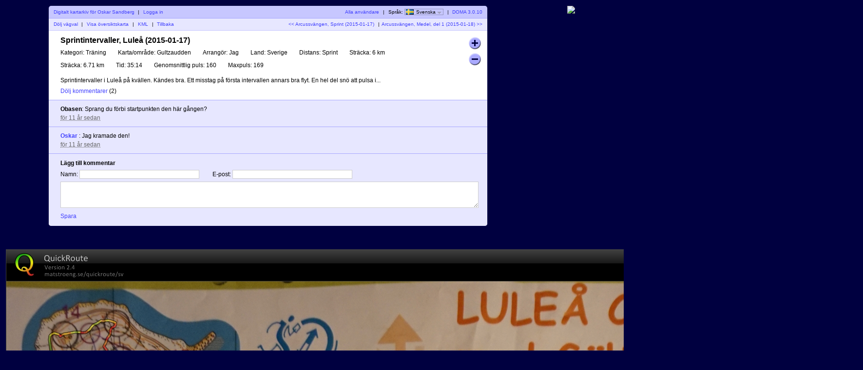

--- FILE ---
content_type: text/html; charset=utf-8
request_url: http://www.saterbygdenkartor.se/show_map.php?user=Ossa&map=591&showComments=true
body_size: 18916
content:
<!DOCTYPE html PUBLIC "-//W3C//DTD XHTML 1.1//EN" "http://www.w3.org/TR/xhtml11/DTD/xhtml11.dtd">
<html xmlns="http://www.w3.org/1999/xhtml">
<head>
  <title>Oskars digitala kartarkiv :: Sprintintervaller, Luleå (2015-01-17)</title>
  <meta http-equiv="Content-Type" content="text/html;charset=utf-8" />
  <link rel="stylesheet" href="style.css?v=3.0.10" type="text/css" />
  <link rel="icon" type="image/png" href="gfx/favicon.png" />
  <link rel="alternate" type="application/rss+xml" title="RSS" href="rss.php?user=Ossa" />
  <script type="text/javascript" src="js/jquery/jquery-1.7.1.min.js"></script>
  <script type="text/javascript" src="js/show_map.js?v=3.0.10"></script>
  <script type="text/javascript" src="js/jquery/jquery.timeago.js"></script>
        <script type="text/javascript" src="js/jquery/jquery.timeago.sv.js"></script>
        <script src="js/common.js?v=3.0.10" type="text/javascript"></script>
      <script src="https://maps.googleapis.com/maps/api/js?key=your-google-maps-api-key&amp;language=sv" type="text/javascript"></script>
    <script src="js/overview_map.js" type="text/javascript"></script>
    <script type="text/javascript">
      <!--
      $(function() {
        var overviewMapData = [{"MapId":"591","MapCenter":{"Longitude":"22.13388875","Latitude":"65.583386111111"},"Corners":[{"Longitude":"22.121109166667","Latitude":"65.5786075"},{"Longitude":"22.124059444444","Latitude":"65.589238333333"},{"Longitude":"22.146668333333","Latitude":"65.588164722222"},{"Longitude":"22.143708611111","Latitude":"65.577533888889"}],"BorderColor":"#ff0000","BorderWidth":2,"BorderOpacity":0.8000000000000000444089209850062616169452667236328125,"FillColor":"#ff0000","FillOpacity":0.299999999999999988897769753748434595763683319091796875,"RouteColor":"#ff0000","RouteWidth":3,"RouteOpacity":1,"SelectedBorderColor":"#0000ff","SelectedFillColor":"#0000ff","RouteCoordinates":[[[22.142966999999998733983375132083892822265625,65.58440899999999373903847299516201019287109375],[22.142714999999999037072484497912228107452392578125,65.584484000000003334207576699554920196533203125],[22.1423980000000000245563569478690624237060546875,65.5844359999999966248651617206633090972900390625],[22.142054999999999154169927351176738739013671875,65.584415000000007012204150669276714324951171875],[22.141828000000000287172952084802091121673583984375,65.5844459999999997990016709081828594207763671875],[22.141574999999999562305674771778285503387451171875,65.5844369999999941001078695990145206451416015625],[22.141476999999998298562786658294498920440673828125,65.5844120000000003756213118322193622589111328125],[22.14136799999999993815436027944087982177734375,65.5844459999999997990016709081828594207763671875],[22.141366000000001434955265722237527370452880859375,65.584508999999997058694134466350078582763671875],[22.141448000000000462250682176090776920318603515625,65.5843569999999971287252265028655529022216796875],[22.14119000000000170302882906980812549591064453125,65.58427000000000361978891305625438690185546875],[22.140848999999999335841494030319154262542724609375,65.5843650000000053523763199336826801300048828125],[22.140727999999999298097463906742632389068603515625,65.5844210000000060745151131413877010345458984375],[22.14078200000000151703716255724430084228515625,65.58427299999999604551703669130802154541015625],[22.14090300000000155478119268082082271575927734375,65.5840850000000017416823538951575756072998046875],[22.1409230000000007976268534548580646514892578125,65.5839390000000008740244084037840366363525390625],[22.140496999999999871988620725460350513458251953125,65.583887000000004263711161911487579345703125],[22.140322000000001168018570751883089542388916015625,65.5839610000000021727828425355255603790283203125],[22.140204000000000661430021864362061023712158203125,65.5841209999999961155481287278234958648681640625],[22.140012999999999721012500231154263019561767578125,65.58431500000000369254848919808864593505859375],[22.1398310000000009267751011066138744354248046875,65.58436299999999619103618897497653961181640625],[22.13957500000000067075234255753457546234130859375,65.5843890000000016016201698221266269683837890625],[22.139544999999998253770172595977783203125,65.584418999999996913174982182681560516357421875],[22.139735999999999194187694229185581207275390625,65.5843679999999977781044435687363147735595703125],[22.139803000000000565705704502761363983154296875,65.5844259999999934507286525331437587738037109375],[22.139652000000001663693183218128979206085205078125,65.5846010000000063655534177087247371673583984375],[22.1395729999999986148395691998302936553955078125,65.584799000000003843524609692394733428955078125],[22.139728999999999103920345078222453594207763671875,65.5849719999999933861545287072658538818359375],[22.140139000000001345824784948490560054779052734375,65.5850559999999944693627185188233852386474609375],[22.14008799999999865804056753404438495635986328125,65.5852469999999954097802401520311832427978515625],[22.13985600000000175668901647441089153289794921875,65.5854000000000070258465711958706378936767578125],[22.139475999999998379053067765198647975921630859375,65.5855030000000027712303563021123409271240234375],[22.139095000000001078888089978136122226715087890625,65.5855580000000060181264416314661502838134765625],[22.138947999999999183273757807910442352294921875,65.5856059999999985166141414083540439605712890625],[22.138757999999999270812622853554785251617431640625,65.585644000000002051820047199726104736328125],[22.13859599999999971942088450305163860321044921875,65.5857529999999968595147947780787944793701171875],[22.138625999999998583689375664107501506805419921875,65.5858190000000007557900971733033657073974609375],[22.138636000000001757825884851627051830291748046875,65.58593999999999368810676969587802886962890625],[22.1384189999999989595380611717700958251953125,65.5860669999999998935891198925673961639404296875],[22.13803899999999913461579126305878162384033203125,65.5859860000000054469637689180672168731689453125],[22.13803300000000007230482879094779491424560546875,65.585791000000000394720700569450855255126953125],[22.138101999999999947021933621726930141448974609375,65.5857319999999930359990685246884822845458984375],[22.138090999999999297642716555856168270111083984375,65.58557600000000320505932904779911041259765625],[22.1378610000000008994902600534260272979736328125,65.5854829999999964229573379270732402801513671875],[22.137409999999999143938111956231296062469482421875,65.58548899999999548526830039918422698974609375],[22.137226999999999321744326152838766574859619140625,65.585701000000000249201548285782337188720703125],[22.136883000000000976115188677795231342315673828125,65.5857630000000000336513039655983448028564453125],[22.13645199999999846340870135463774204254150390625,65.58571100000000342333805747330188751220703125],[22.136088000000000874933903105556964874267578125,65.5857179999999999608917278237640857696533203125]],[[22.13450100000000020372681319713592529296875,65.585677000000003999957698397338390350341796875],[22.134181999999999135297912289388477802276611328125,65.58571200000000089858076535165309906005859375],[22.133900000000000574118530494160950183868408203125,65.5857160000000050104063120670616626739501953125],[22.133585000000000064801497501321136951446533203125,65.5857500000000044337866711430251598358154296875],[22.133337999999998402245182660408318042755126953125,65.58589399999999614010448567569255828857421875],[22.13326599999999899637259659357368946075439453125,65.58602799999999888314050622284412384033203125],[22.133138999999999896317603997886180877685546875,65.586108999999993329765857197344303131103515625],[22.132785999999999404508344014175236225128173828125,65.58616399999999657666194252669811248779296875],[22.1325140000000004647517926059663295745849609375,65.58625299999999924693838693201541900634765625],[22.13242699999999985038812155835330486297607421875,65.5863959999999934780134935863316059112548828125],[22.13220400000000154250301420688629150390625,65.58647899999999708597897551953792572021484375],[22.131896999999998598696038243360817432403564453125,65.5865419999999943456714390777051448822021484375],[22.131578999999998558223524014465510845184326171875,65.5865859999999969431883073411881923675537109375],[22.1312640000000016016201698221266269683837890625,65.586624000000000478394213132560253143310546875],[22.13090700000000055069904192350804805755615234375,65.586646000000001777152647264301776885986328125],[22.13058099999999939200279186479747295379638671875,65.586689000000006899426807649433612823486328125],[22.130306000000000921090759220533072948455810546875,65.5867659999999972342266119085252285003662109375],[22.13008500000000111640474642626941204071044921875,65.5868540000000024292603484354913234710693359375],[22.129884000000000554564394406042993068695068359375,65.5869359999999943511284072883427143096923828125],[22.129751999999999867441147216595709323883056640625,65.586950999999999112333171069622039794921875],[22.12975000000000136424205265939235687255859375,65.5869540000000057489160099066793918609619140625],[22.129732000000000624595486442558467388153076171875,65.586952999999994062818586826324462890625],[22.129743000000001273974703508429229259490966796875,65.586950999999999112333171069622039794921875],[22.1297789999999992005541571415960788726806640625,65.5869500000000016370904631912708282470703125],[22.129720999999999975216269376687705516815185546875,65.5869650000000063982952269725501537322998046875],[22.129425999999998708744897157885134220123291015625,65.58706200000000308136804960668087005615234375],[22.12925200000000103273123386316001415252685546875,65.58724599999999327337718568742275238037109375],[22.12894800000000117279341793619096279144287109375,65.587436999999994213794707320630550384521484375],[22.12866999999999961801222525537014007568359375,65.587591000000003305103746242821216583251953125],[22.128378000000001435410013073123991489410400390625,65.587794999999999845385900698602199554443359375],[22.128057999999999339024725486524403095245361328125,65.587886999999994941390468738973140716552734375],[22.1277749999999997498889570124447345733642578125,65.5879560000000054742486099712550640106201171875],[22.127458000000000737372829462401568889617919921875,65.5879910000000023728716769255697727203369140625],[22.127075000000001381295078317634761333465576171875,65.588063000000005331457941792905330657958984375],[22.12672500000000042064129956997931003570556640625,65.5881219999999984793248586356639862060546875],[22.126470000000001192574927699752151966094970703125,65.5880680000000069185261963866651058197021484375],[22.126159000000001242369762621819972991943359375,65.58796499999999696228769607841968536376953125],[22.125935999999999381770976469852030277252197265625,65.5879139999999978272171574644744396209716796875],[22.12553700000000134195943246595561504364013671875,65.5879929999999973233570926822721958160400390625],[22.12525600000000025602275854907929897308349609375,65.5881059999999962428773869760334491729736328125],[22.12518800000000140926204039715230464935302734375,65.588290999999998120983946137130260467529296875],[22.125167999999998613702700822614133358001708984375,65.5884879999999981237124302424490451812744140625],[22.125313999999999481360646313987672328948974609375,65.588626000000004978573997505009174346923828125],[22.125485000000001178932507173158228397369384765625,65.58859400000000050567905418574810028076171875],[22.12580200000000019144863472320139408111572265625,65.5885990000000020927473087795078754425048828125],[22.126059999999998950670487829484045505523681640625,65.5885760000000033187461667694151401519775390625],[22.1263560000000012450982467271387577056884765625,65.5886449999999996407495927996933460235595703125],[22.12664699999999839974407223053276538848876953125,65.588652999999993653545971028506755828857421875],[22.126754999999999284909790731035172939300537109375,65.588583999999997331542544998228549957275390625],[22.126653999999998490011421381495893001556396484375,65.588536000000004833054845221340656280517578125],[22.126529000000001445869202143512666225433349609375,65.5884520000000037498466554097831249237060546875],[22.126523999999999858800947549752891063690185546875,65.588382999999993216988514177501201629638671875],[22.126656000000000545924194739200174808502197265625,65.5883299999999991314325598068535327911376953125],[22.126687000000000438149072579108178615570068359375,65.5882600000000053341864258982241153717041015625],[22.126473000000000723730408935807645320892333984375,65.588164000000006126356311142444610595703125],[22.12635300000000171394276549108326435089111328125,65.588077999999995881807990372180938720703125],[22.1263059999999995852704159915447235107421875,65.5879269999999934270817902870476245880126953125],[22.126349000000001154830897576175630092620849609375,65.58778399999999919600668363273143768310546875],[22.126346000000001623675416340120136737823486328125,65.5876410000000049649315769784152507781982421875],[22.1264469999999988658601068891584873199462890625,65.58751100000000633372110314667224884033203125],[22.126462000000000074351191869936883449554443359375,65.5873610000000013542376109398901462554931640625],[22.126436000000001769194568623788654804229736328125,65.5872250000000036607161746360361576080322265625],[22.126445000000000362661012331955134868621826171875,65.5870939999999933434082777239382266998291015625],[22.12668599999999941019268590025603771209716796875,65.5869760000000070476744440384209156036376953125],[22.12677599999999955571183818392455577850341796875,65.5868320000000011305019143037497997283935546875],[22.12673600000000107002051663585007190704345703125,65.5867209999999971614670357666909694671630859375],[22.126599999999999823785401531495153903961181640625,65.58665799999999990177457220852375030517578125],[22.126386000000000109366737888194620609283447265625,65.5866060000000032914613257162272930145263671875],[22.1263059999999995852704159915447235107421875,65.586511000000001558873918838798999786376953125],[22.1263790000000000190993887372314929962158203125,65.58643299999999953797669149935245513916015625],[22.126329999999999387227944680489599704742431640625,65.5863259999999996807673596777021884918212890625],[22.126160999999999745568857179023325443267822265625,65.5862029999999975871105561964213848114013671875],[22.125893000000001364924173685722053050994873046875,65.5862039999999950623532640747725963592529296875],[22.125651000000001289436113438569009304046630859375,65.5862709999999964338712743483483791351318359375],[22.125439000000000078216544352471828460693359375,65.586354000000000041836756281554698944091796875],[22.125173000000000200770955416373908519744873046875,65.58640900000000328873284161090850830078125],[22.12492900000000162208380061201751232147216796875,65.5863619999999940546331345103681087493896484375],[22.124866999999998284920366131700575351715087890625,65.586242999999996072801877744495868682861328125],[22.124998999999998972043613321147859096527099609375,65.5861340000000012651071301661431789398193359375],[22.12516600000000011050360626541078090667724609375,65.586060000000003356035449542105197906494140625],[22.125384000000000384034137823618948459625244140625,65.5859899999999953479346004314720630645751953125],[22.125596999999999070496414788067340850830078125,65.585926000000000612999428994953632354736328125],[22.125848999999998767407305422239005565643310546875,65.5858390000000071040631155483424663543701171875],[22.126070999999999600049704895354807376861572265625,65.5857610000000050831658882088959217071533203125],[22.126245999999998304019754868932068347930908203125,65.5856859999999954879967845045030117034912109375],[22.126355000000000217141860048286616802215576171875,65.585544999999996207407093606889247894287109375],[22.126474999999999226929503493010997772216796875,65.5854250000000007503331289626657962799072265625],[22.1266600000000011050360626541078090667724609375,65.5852880000000055815689847804605960845947265625],[22.1268010000000003856257535517215728759765625,65.5851459999999946148818708024919033050537109375],[22.1268630000000001700755092315375804901123046875,65.5850070000000044956323108635842800140380859375],[22.1269199999999983674570103175938129425048828125,65.58485600000000204090611077845096588134765625],[22.126974000000000586396708968095481395721435546875,65.584711999999996123733581043779850006103515625],[22.12700699999999898182068136520683765411376953125,65.5845829999999949677658150903880596160888671875],[22.127002999999998422708813450299203395843505859375,65.584430999999995037796907126903533935546875],[22.12693900000000013505996321327984333038330078125,65.5842930000000023937900550663471221923828125],[22.12694400000000172212821780703961849212646484375,65.5841530000000005884430720470845699310302734375],[22.127013999999999072088030516169965267181396484375,65.584013999999996258338796906173229217529296875],[22.127075999999998856537786195985972881317138671875,65.5838849999999951023710309527814388275146484375],[22.127168000000001057969711837358772754669189453125,65.5837530000000015206751413643360137939453125],[22.127444000000000556838131160475313663482666015625,65.5836939999999941619535093195736408233642578125],[22.12779400000000151749190990813076496124267578125,65.583697999999998273779056034982204437255859375],[22.12813200000000080081008491106331348419189453125,65.5837340000000068584995460696518421173095703125],[22.1284390000000001919033820740878582000732421875,65.5837599999999980582288117147982120513916015625],[22.1287370000000009895302355289459228515625,65.58377400000000534419086761772632598876953125],[22.129031999999998703287928947247564792633056640625,65.5837980000000015934347175061702728271484375],[22.129315999999999320380084100179374217987060546875,65.5838140000000038298821891658008098602294921875],[22.1295089999999987639967002905905246734619140625,65.5837980000000015934347175061702728271484375],[22.129751999999999867441147216595709323883056640625,65.5838420000000041909515857696533203125],[22.13001799999999974488673615269362926483154296875,65.58386400000000548971001990139484405517578125],[22.130179999999999296278474503196775913238525390625,65.583763000000004694811650551855564117431640625],[22.130272999999998972953108022920787334442138671875,65.5835809999999952424332150258123874664306640625],[22.1304650000000009413270163349807262420654296875,65.583360999999996465703588910400867462158203125],[22.130863000000001505895852460525929927825927734375,65.58319299999999429928720928728580474853515625],[22.13102500000000105728759081102907657623291015625,65.5830600000000032423486118204891681671142578125],[22.131495999999998502971720881760120391845703125,65.58305400000000418003764934837818145751953125],[22.131766999999999967485564411617815494537353515625,65.5829609999999973979356582276523113250732421875],[22.13201099999999854617271921597421169281005859375,65.5827890000000053305484470911324024200439453125],[22.132445000000000590034687775187194347381591796875,65.5828149999999965302777127362787723541259765625],[22.132881000000001137095750891603529453277587890625,65.5828609999999940782799967564642429351806640625],[22.133306000000001034777596942149102687835693359375,65.5828999999999950887286104261875152587890625],[22.1337800000000015643308870494365692138671875,65.5829710000000005720721674151718616485595703125],[22.13425099999999901001501712016761302947998046875,65.58303200000000288127921521663665771484375],[22.13468900000000161298885359428822994232177734375,65.5830969999999950914570945315062999725341796875],[22.13516800000000017689671949483454227447509765625,65.58316899999999805004335939884185791015625],[22.13528099999999909641701378859579563140869140625,65.5833449999999942292561172507703304290771484375],[22.13517399999999923920768196694552898406982421875,65.58341699999999718784238211810588836669921875],[22.13519000000000147565515362657606601715087890625,65.5835340000000002191882231272757053375244140625],[22.135214000000001277612682315520942211151123046875,65.58363900000000512591213919222354888916015625],[22.13525299999999873534761718474328517913818359375,65.5836829999999935125742922537028789520263671875],[22.135290999999998717839844175614416599273681640625,65.583764999999999645297066308557987213134765625],[22.135377999999999332203515223227441310882568359375,65.583855999999997266058926470577716827392578125],[22.135118999999999545025275438092648983001708984375,65.584011000000003832610673271119594573974609375],[22.134806999999998566863723681308329105377197265625,65.58413899999999330248101614415645599365234375],[22.13445899999999966212271829135715961456298828125,65.584192999999999074134393595159053802490234375],[22.13443300000000135696609504520893096923828125,65.584149999999993951860233210027217864990234375],[22.13456000000000045702108764089643955230712890625,65.5843310000000059289959608577191829681396484375],[22.134845999999999577312337351031601428985595703125,65.58445000000000391082721762359142303466796875],[22.135390000000001009539118967950344085693359375,65.584483000000005858964868821203708648681640625],[22.135833000000001646867531235329806804656982421875,65.58454399999999395731720142066478729248046875],[22.136278000000000787395038059912621974945068359375,65.584607000000005427864380180835723876953125],[22.136621000000001657781467656604945659637451171875,65.58467400000000679938239045441150665283203125],[22.13650700000000171030478668399155139923095703125,65.584843000000006441041477955877780914306640625],[22.13651300000000077261574915610253810882568359375,65.584802999999993744495441205799579620361328125],[22.136658000000000612317307968623936176300048828125,65.584642999999999801730155013501644134521484375],[22.137077999999998922930899425409734249114990234375,65.5846559999999954015947878360748291015625],[22.137510999999999938836481305770576000213623046875,65.584688999999997349732439033687114715576171875],[22.137859999999999871533873374573886394500732421875,65.5846580000000045629349187947809696197509765625],[22.13799399999999906185621512122452259063720703125,65.584461000000004560206434689462184906005859375],[22.138124000000001245780367753468453884124755859375,65.584261999999995396137819625437259674072265625],[22.138159000000001697117113508284091949462890625,65.5840649999999953934093355201184749603271484375],[22.138159999999999172359821386635303497314453125,65.583878999999996040060068480670452117919921875],[22.138217999999998397697709151543676853179931640625,65.5836819999999960373315843753516674041748046875],[22.138092000000000325599103234708309173583984375,65.5835660000000046920831664465367794036865234375],[22.137989999999998502744347206316888332366943359375,65.5834559999999981982909957878291606903076171875],[22.1379629999999991696313372813165187835693359375,65.58337099999999963984009809792041778564453125],[22.137935999999999836518327356316149234771728515625,65.5833180000000055542841437272727489471435546875],[22.13790300000000144109435495920479297637939453125,65.5832999999999941564965411089360713958740234375],[22.137845999999999690999175072647631168365478515625,65.5832730000000054815245675854384899139404296875],[22.13792099999999862802724237553775310516357421875,65.58327800000000706859282217919826507568359375],[22.13800499999999971123543218709528446197509765625,65.5832209999999946603566058911383152008056640625],[22.13806100000000043337422539480030536651611328125,65.583181999999993649907992221415042877197265625],[22.138116000000000127556631923653185367584228515625,65.58314400000000432555680163204669952392578125],[22.1381650000000007594280759803950786590576171875,65.583066000000002304659574292600154876708984375],[22.138014999999999332658262574113905429840087890625,65.5830260000000038189682527445256710052490234375],[22.1377370000000013305907486937940120697021484375,65.5830160000000006448317435570061206817626953125],[22.13770699999999891360857873223721981048583984375,65.582908000000003312379703857004642486572265625],[22.13774000000000086174622992984950542449951171875,65.58278599999999869396560825407505035400390625],[22.13743699999999847705112188123166561126708984375,65.5827440000000052577888709492981433868408203125],[22.137128000000000582758730161003768444061279296875,65.582708999999994148311088792979717254638671875],[22.136807999999998486373442574404180049896240234375,65.58267200000000229920260608196258544921875],[22.136497999999999564124664175324141979217529296875,65.5826440000000019381332094781100749969482421875],[22.136171999999998405428414116613566875457763671875,65.582616000000001577063812874257564544677734375],[22.135847999999999302644937415607273578643798828125,65.5825829999999996289261616766452789306640625],[22.135529999999999262172423186711966991424560546875,65.582550999999995156031218357384204864501953125],[22.13521300000000024965629563666880130767822265625,65.5825190000000048939909902401268482208251953125],[22.134924000000001598209564690478146076202392578125,65.58251500000000078216544352471828460693359375],[22.134643000000000512272890773601830005645751953125,65.5825459999999935689629637636244297027587890625],[22.134336000000001121179593610577285289764404296875,65.5825569999999942183421808294951915740966796875],[22.13400800000000145928424899466335773468017578125,65.5825669999999973924786900170147418975830078125],[22.133779000000000536374500370584428310394287109375,65.5825379999999995561665855348110198974609375],[22.13369900000000001227817847393453121185302734375,65.5825119999999941455826046876609325408935546875],[22.1336000000000012732925824820995330810546875,65.5824850000000054706106311641633510589599609375],[22.133472000000001145281203207559883594512939453125,65.5824649999999991223376127891242504119873046875],[22.133365000000001288071871385909616947174072265625,65.582436000000001286025508306920528411865234375],[22.133275000000001142552719102241098880767822265625,65.582393999999993638994055800139904022216796875],[22.1332349999999991041477187536656856536865234375,65.5823520000000002028173184953629970550537109375],[22.133199000000001177568265120498836040496826171875,65.58231200000000171712599694728851318359375],[22.133176999999999878809830988757312297821044921875,65.58229199999999536885297857224941253662109375],[22.133148999999999517740434384904801845550537109375,65.5822830000000038808138924650847911834716796875],[22.1328850000000016962076188065111637115478515625,65.582234999999997171471477486193180084228515625],[22.13267799999999851934262551367282867431640625,65.5821619999999967376425047405064105987548828125],[22.132470999999998895191311021335422992706298828125,65.5821030000000035897755878977477550506591796875],[22.13229700000000121917764772661030292510986328125,65.582043999999996231053955852985382080078125],[22.13210600000000027876012609340250492095947265625,65.58197499999999990905052982270717620849609375],[22.132080999999999448846210725605487823486328125,65.58188300000000481304596178233623504638671875],[22.132058000000000674845068715512752532958984375,65.58179300000000466752680949866771697998046875],[22.131989999999998275370671763084828853607177734375,65.5817210000000017089405446313321590423583984375],[22.131935999999999609144651913084089756011962890625,65.5816379999999981009750626981258392333984375],[22.131921999999999428609953611157834529876708984375,65.5815099999999944202500046230852603912353515625],[22.131933000000000077989170677028596401214599609375,65.5814040000000062491380958817899227142333984375],[22.13198799999999977217157720588147640228271484375,65.58130199999999376814230345189571380615234375],[22.132144000000000261252353084273636341094970703125,65.58121099999999614738044328987598419189453125],[22.132380999999998749672158737666904926300048828125,65.5811920000000014852048479951918125152587890625],[22.132670999999998429075276362709701061248779296875,65.581176999999996724000084213912487030029296875],[22.132981999999998379280441440641880035400390625,65.581186999999999898136593401432037353515625],[22.133199999999998652810972998850047588348388671875,65.5811860000000024228938855230808258056640625],[22.133382000000000999762050923891365528106689453125,65.581242000000003145032678730785846710205078125],[22.133589000000000623913365416228771209716796875,65.5812959999999947058313409797847270965576171875],[22.133736999999999994770405464805662631988525390625,65.5813040000000029294824344106018543243408203125],[22.133987999999998663724909420125186443328857421875,65.581333999999998241037246771156787872314453125],[22.134381999999998669181877630762755870819091796875,65.58138800000000401269062422215938568115234375],[22.134668000000001342186806141398847103118896484375,65.5815050000000070440364652313292026519775390625],[22.13499399999999894816937739960849285125732421875,65.58152300000000423096935264766216278076171875],[22.135345999999998412022250704467296600341796875,65.581503999999995357939042150974273681640625],[22.135687000000000779209585743956267833709716796875,65.5815840000000065401764004491269588470458984375],[22.135836999999998653265720349736511707305908203125,65.5817540000000036570781958289444446563720703125],[22.136278999999998262637745938263833522796630859375,65.5818210000000050285962061025202274322509765625],[22.136784999999999712372300564311444759368896484375,65.581875999999994064637576229870319366455078125],[22.137257999999999213969203992746770381927490234375,65.5819359999999988986019161529839038848876953125],[22.13769599999999826422936166636645793914794921875,65.5819900000000046702552936039865016937255859375],[22.138107000000001534090188215486705303192138671875,65.582033999999993056917446665465831756591796875],[22.138549000000001143462213804014027118682861328125,65.582043999999996231053955852985382080078125],[22.138722999999998819475877098739147186279296875,65.581920999999994137397152371704578399658203125],[22.13899599999999878718881518580019474029541015625,65.58177200000000084401108324527740478515625],[22.1389640000000014197212294675409793853759765625,65.5817679999999967321855365298688411712646484375],[22.13870899999999863894117879681289196014404296875,65.5819220000000058234945754520595073699951171875],[22.13878100000000159752744366414844989776611328125,65.5820810000000022910171537660062313079833984375],[22.13920600000000149520928971469402313232421875,65.582120000000003301465767435729503631591796875],[22.139624000000001302623786614276468753814697265625,65.5821810000000056106728152371942996978759765625],[22.14007000000000147110768011771142482757568359375,65.582235999999994646714185364544391632080078125],[22.140502000000001459056875319220125675201416015625,65.58228800000000546788214705884456634521484375],[22.14095999999999975216269376687705516815185546875,65.5822859999999963065420161001384258270263671875],[22.141110000000001178932507173158228397369384765625,65.5821059999999960155037115328013896942138671875],[22.14141599999999954206941765733063220977783203125,65.5819960000000037325662560760974884033203125],[22.141524000000000427235136157833039760589599609375,65.5819589999999976726030581630766391754150390625],[22.141645000000000464979166281409561634063720703125,65.581894000000005462425178848206996917724609375],[22.14168300000000044747139327228069305419921875,65.581804000000005316906026564538478851318359375],[22.141746000000001259877535630948841571807861328125,65.5817420000000055324562708847224712371826171875],[22.14178100000000171121428138576447963714599609375,65.581695999999993773599271662533283233642578125],[22.1417229999999989331627148203551769256591796875,65.5816379999999981009750626981258392333984375],[22.141498999999999597321220790036022663116455078125,65.581602000000003727109287865459918975830078125],[22.141262999999998584144123014993965625762939453125,65.5815479999999979554559104144573211669921875],[22.1410020000000002937667886726558208465576171875,65.5814969999999988203853718005120754241943359375],[22.140730000000001354010237264446914196014404296875,65.5814579999999978099367581307888031005859375],[22.140485999999999222609403659589588642120361328125,65.5814150000000068985173129476606845855712890625],[22.14029599999999931014826870523393154144287109375,65.5813529999999929032128420658409595489501953125],[22.14028499999999866076905163936316967010498046875,65.5812020000000046593413571827113628387451171875],[22.140322000000001168018570751883089542388916015625,65.5810809999999975161699694581329822540283203125],[22.140387000000000483623807667754590511322021484375,65.580928999999997586201061494648456573486328125],[22.14052099999999967394614941440522670745849609375,65.580813000000006240952643565833568572998046875],[22.14055799999999862848198972642421722412109375,65.5806879999999949859557091258466243743896484375],[22.140646000000000270802047452889382839202880859375,65.580544000000003279637894593179225921630859375],[22.140657000000000920181264518760144710540771484375,65.5804260000000027730493457056581974029541015625],[22.14040200000000169211489264853298664093017578125,65.5804030000000039990482036955654621124267578125],[22.140142000000000876980266184546053409576416015625,65.5804380000000008976712706498801708221435546875],[22.14001499999999822421159478835761547088623046875,65.5804030000000039990482036955654621124267578125],[22.139990000000000947011358221061527729034423828125,65.5803930000000008249116945080459117889404296875],[22.140046000000001669150151428766548633575439453125,65.58039700000000493673724122345447540283203125],[22.140364000000001709622665657661855220794677734375,65.5803810000000027002897695638239383697509765625],[22.140595999999998610974216717295348644256591796875,65.5802790000000044301486923359334468841552734375],[22.1406759999999991350705386139452457427978515625,65.5801510000000007494236342608928680419921875],[22.1406980000000004338289727456867694854736328125,65.5800080000000065183485276065766811370849609375],[22.14040200000000169211489264853298664093017578125,65.5799260000000003856257535517215728759765625],[22.14005399999999923466020845808088779449462890625,65.579893999999995912730810232460498809814453125],[22.139751000000000402678779209963977336883544921875,65.579868000000004713001544587314128875732421875],[22.139455000000001660964699112810194492340087890625,65.5798410000000018271748558618128299713134765625],[22.13928299999999893543645157478749752044677734375,65.5798529999999999517967808060348033905029296875],[22.1389309999999994715835782699286937713623046875,65.579802000000000816726242192089557647705078125],[22.138628000000000639602149021811783313751220703125,65.579779000000002042725100181996822357177734375],[22.13837600000000094269125838764011859893798828125,65.57981399999999894134816713631153106689453125],[22.138234000000000634145180811174213886260986328125,65.5799430000000000973159330897033214569091796875],[22.138158000000000669160726829431951045989990234375,65.5800339999999977180777932517230510711669921875],[22.1379400000000003956301952712237834930419921875,65.5800160000000005311449058353900909423828125],[22.13770699999999891360857873223721981048583984375,65.579980000000006157279131002724170684814453125],[22.13749800000000078625816968269646167755126953125,65.5799540000000007466951501555740833282470703125],[22.13736899999999963029040372930467128753662109375,65.579802000000000816726242192089557647705078125],[22.13703100000000034697222872637212276458740234375,65.579600999999996702172211371362209320068359375],[22.13655899999999832061803317628800868988037109375,65.579487999999997782651917077600955963134765625],[22.136396000000001293983586947433650493621826171875,65.5793330000000054269548854790627956390380859375],[22.1365330000000000154614099301397800445556640625,65.5791159999999990759533829987049102783203125],[22.136590999999999240799297695048153400421142578125,65.5789290000000022473614080809056758880615234375],[22.1366569999999995843609212897717952728271484375,65.57875500000000101863406598567962646484375],[22.136452999999999491365088033489882946014404296875,65.578663000000005922629497945308685302734375],[22.136010999999999881993062444962561130523681640625,65.5786379999999979872882249765098094940185546875],[22.135687999999998254452293622307479381561279296875,65.578742000000005418769433163106441497802734375],[22.1353119999999989886418916285037994384765625,65.5787739999999956808096612803637981414794921875],[22.134845999999999577312337351031601428985595703125,65.578743000000002894012141041457653045654296875],[22.134682999999998997964212321676313877105712890625,65.578856999999999288775143213570117950439453125],[22.134567000000000547288436791859567165374755859375,65.5790089999999992187440511770546436309814453125],[22.13441999999999865167410462163388729095458984375,65.579196999999993522578733973205089569091796875],[22.134153999999998774228515685535967350006103515625,65.57931700000000319050741381943225860595703125],[22.1339889999999996916812960989773273468017578125,65.5794350000000036970959627069532871246337890625],[22.13386200000000059162630350328981876373291015625,65.579621000000003050445229746401309967041015625],[22.133767999999999886995283304713666439056396484375,65.57965500000000247382558882236480712890625],[22.133925000000001404032445861957967281341552734375,65.579508000000004130924935452640056610107421875],[22.133984999999999132569428184069693088531494140625,65.5793460000000010268195183016359806060791015625],[22.13437499999999857891452847979962825775146484375,65.5792809999999946057869237847626209259033203125],[22.134896000000001237140168086625635623931884765625,65.5793230000000022528183762915432453155517578125],[22.135386000000000450427251053042709827423095703125,65.5793709999999947513060760684311389923095703125],[22.135864000000001539092409075237810611724853515625,65.5794240000000030477167456410825252532958984375],[22.13631699999999824512997292913496494293212890625,65.5794810000000012450982467271387577056884765625],[22.1367809999999991532604326494038105010986328125,65.579532000000000380168785341084003448486328125],[22.1372089999999985820977599360048770904541015625,65.5795509999999950423443806357681751251220703125],[22.137344999999999828332875040359795093536376953125,65.5793809999999979254425852559506893157958984375],[22.137361999999999540023054578341543674468994140625,65.579215000000004920366336591541767120361328125],[22.137416000000001758962753228843212127685546875,65.579161999999996623955667018890380859375],[22.13776899999999869805833441205322742462158203125,65.5791219999999981382643454708158969879150390625],[22.1379629999999991696313372813165187835693359375,65.5790970000000044137777877040207386016845703125],[22.137795000000000555928636458702385425567626953125,65.579151999999993449819157831370830535888671875],[22.137664999999998372004483826458454132080078125,65.5792100000000033332980819977819919586181640625],[22.137556000000000011596057447604835033416748046875,65.579238000000003694367478601634502410888671875],[22.1376130000000017616912373341619968414306640625,65.579285999999996192855178378522396087646484375],[22.1379060000000009722498361952602863311767578125,65.5793259999999946785464999265968799591064453125],[22.138045999999999224883140414021909236907958984375,65.5794389999999935980667942203581333160400390625],[22.13812599999999974897946231067180633544921875,65.579576000000002977685653604567050933837890625],[22.138335000000001429043550160713493824005126953125,65.57967700000000377258402295410633087158203125],[22.138684000000001361740942229516804218292236328125,65.57972499999999627107172273099422454833984375],[22.13907199999999875217326916754245758056640625,65.5797639999999972815203364007174968719482421875],[22.1394039999999989731804816983640193939208984375,65.5798089999999973542799125425517559051513671875],[22.139737000000000222144080908037722110748291015625,65.57985800000000153886503539979457855224609375],[22.140088999999999685996954212896525859832763671875,65.5798980000000000245563569478690624237060546875],[22.14044200000000017780621419660747051239013671875,65.57995099999999411011231131851673126220703125],[22.140716000000001173475538962520658969879150390625,65.58003600000000687941792421042919158935546875],[22.140741999999999478632162208668887615203857421875,65.5801359999999959882188704796135425567626953125],[22.140668000000001569560481584630906581878662109375,65.58026300000000219370122067630290985107421875],[22.140553000000000594127413933165371417999267578125,65.580412999999992962329997681081295013427734375],[22.14046400000000147656464832834899425506591796875,65.5805840000000017653292161412537097930908203125],[22.1402819999999991296135704033076763153076171875,65.5807810000000017680577002465724945068359375],[22.14005900000000082172846305184066295623779296875,65.5809619999999995343387126922607421875],[22.1400390000000015788828022778034210205078125,65.581107000000002926753950305283069610595703125],[22.139987999999998891098584863357245922088623046875,65.5812350000000066074790083803236484527587890625],[22.140328000000000230329533223994076251983642578125,65.5813210000000026411726139485836029052734375],[22.14067899999999866622601985000073909759521484375,65.5813739999999967267285683192312717437744140625],[22.14109799999999950159690342843532562255859375,65.5814510000000012723830877803266048431396484375],[22.141473999999998767407305422239005565643310546875,65.581511000000006106347427703440189361572265625],[22.14183799999999990859578247182071208953857421875,65.5815520000000020672814571298658847808837890625],[22.142163000000000039335645851679146289825439453125,65.581582999999994854078977368772029876708984375],[22.142368000000001160287865786813199520111083984375,65.5816999999999978854248183779418468475341796875],[22.142351999999998923840394127182662487030029296875,65.5819110000000051741153583861887454986572265625],[22.142199999999998993871486163698136806488037109375,65.58210800000000517684384249150753021240234375],[22.14207999999999998408384271897375583648681640625,65.5822940000000045301931095309555530548095703125],[22.142385000000000871978045324794948101043701171875,65.5824319999999971741999615915119647979736328125],[22.142931999999998282646629377268254756927490234375,65.5825009999999934962033876217901706695556640625],[22.1434220000000010486473911441862583160400390625,65.582571999999998979546944610774517059326171875],[22.14372399999999885267243371345102787017822265625,65.5825559999999967430994729511439800262451171875],[22.144023000000000678255673847161233425140380859375,65.5825229999999947949618217535316944122314453125],[22.144135999999999597775968140922486782073974609375,65.5826119999999974652382661588490009307861328125],[22.144138000000001653688741498626768589019775390625,65.58278300000000626823748461902141571044921875],[22.14413400000000109457687358371913433074951171875,65.58292199999999638748704455792903900146484375],[22.14430300000000073623596108518540859222412109375,65.5830140000000056943463278003036975860595703125],[22.144431999999998339490048238076269626617431640625,65.5831069999999982655936037190258502960205078125],[22.144330000000000069348971010185778141021728515625,65.5832599999999956708052195608615875244140625],[22.1439400000000006230038707144558429718017578125,65.58327900000000454383553005754947662353515625],[22.143387000000000597310645389370620250701904296875,65.5832400000000035333869163878262042999267578125],[22.142838000000001130729287979193031787872314453125,65.583213999999998122802935540676116943359375],[22.142337999999998743305695825256407260894775390625,65.583203999999994948666426353156566619873046875],[22.141874000000001387888914905488491058349609375,65.583201999999999998181010596454143524169921875],[22.141797000000000394948074244894087314605712890625,65.583046999999993431629263795912265777587890625],[22.141721000000000429963620263151824474334716796875,65.583023999999994657628121785819530487060546875],[22.1415539999999992915036273188889026641845703125,65.5831680000000005748006515204906463623046875],[22.1412380000000013069438864476978778839111328125,65.5832589999999981955625116825103759765625],[22.140814999999999912461134954355657100677490234375,65.58328099999999949432094581425189971923828125],[22.140395000000001601847543497569859027862548828125,65.58332500000000209183781407773494720458984375],[22.1405630000000002155502443201839923858642578125,65.583440999999993437086232006549835205078125],[22.14101099999999888723323238082230091094970703125,65.5834909999999950969140627421438694000244140625],[22.141389000000000208956407732330262660980224609375,65.5834329999999994242898537777364253997802734375],[22.14159599999999983310772222466766834259033203125,65.5833099999999973306330502964556217193603515625],[22.14201299999999861256583244539797306060791015625,65.58328199999999696956365369260311126708984375],[22.142548999999998926568878232501447200775146484375,65.5832759999999979072526912204921245574951171875],[22.143088999999999799683791934512555599212646484375,65.5832850000000036061464925296604633331298828125],[22.143502000000001572743713040836155414581298828125,65.5833429999999992787707014940679073333740234375],[22.143090999999998302882886491715908050537109375,65.583560000000005629772203974425792694091796875],[22.14280899999999974170350469648838043212890625,65.583741000000003396053216420114040374755859375],[22.142797000000001617081579752266407012939453125,65.58382199999999784267856739461421966552734375],[22.142956000000001637317836866714060306549072265625,65.5839519999999964738890412263572216033935546875],[22.14312400000000025102053768932819366455078125,65.584010000000006357367965392768383026123046875]]]}];
        $("#overviewMap").overviewMap({ data: overviewMapData });
      });
      -->
    </script>
    

</head>
<body id="showMapBody">
<center>
<div id="top_menu">
<div id="wrapper" style="float:left">
      <div id="topbar">
        <div class="left">
          <a href="index.php?user=Ossa">Digitalt kartarkiv för Oskar Sandberg</a>
          <span class="separator">|</span>
                      <a href="login.php?user=Ossa">Logga in</a>
                  </div>
        <div class="right">
          <a href="users.php">Alla användare</a>
          <span class="separator">|</span>
          Språk: <span id="currentLanguage"><img src="gfx/flag/sv.png" alt="Svenska" title="Svenska">Svenska<span id="languages"><a href="?user=Ossa&map=591&showComments=1&lang=cs"><img src="gfx/flag/cs.png" alt="Česky" title="Česky">Česky</a><a href="?user=Ossa&map=591&showComments=1&lang=da"><img src="gfx/flag/da.png" alt="Dansk" title="Dansk">Dansk</a><a href="?user=Ossa&map=591&showComments=1&lang=de"><img src="gfx/flag/de.png" alt="Deutsch" title="Deutsch">Deutsch</a><a href="?user=Ossa&map=591&showComments=1&lang=et"><img src="gfx/flag/et.png" alt="Eesti" title="Eesti">Eesti</a><a href="?user=Ossa&map=591&showComments=1&lang=en"><img src="gfx/flag/en.png" alt="English" title="English">English</a><a href="?user=Ossa&map=591&showComments=1&lang=es"><img src="gfx/flag/es.png" alt="Español" title="Español">Español</a><a href="?user=Ossa&map=591&showComments=1&lang=fr"><img src="gfx/flag/fr.png" alt="Français" title="Français">Français</a><a href="?user=Ossa&map=591&showComments=1&lang=it"><img src="gfx/flag/it.png" alt="Italiano" title="Italiano">Italiano</a><a href="?user=Ossa&map=591&showComments=1&lang=hu"><img src="gfx/flag/hu.png" alt="Magyar" title="Magyar">Magyar</a><a href="?user=Ossa&map=591&showComments=1&lang=nb"><img src="gfx/flag/nb.png" alt="Norsk" title="Norsk">Norsk</a><a href="?user=Ossa&map=591&showComments=1&lang=pl"><img src="gfx/flag/pl.png" alt="Polski" title="Polski">Polski</a><a href="?user=Ossa&map=591&showComments=1&lang=pt"><img src="gfx/flag/pt.png" alt="Português" title="Português">Português</a><a href="?user=Ossa&map=591&showComments=1&lang=ru"><img src="gfx/flag/ru.png" alt="Русский" title="Русский">Русский</a><a href="?user=Ossa&map=591&showComments=1&lang=sv"><img src="gfx/flag/sv.png" alt="Svenska" title="Svenska">Svenska</a><a href="?user=Ossa&map=591&showComments=1&lang=tr"><img src="gfx/flag/tr.png" alt="Türkçe" title="Türkçe">Türkçe</a><a href="?user=Ossa&map=591&showComments=1&lang=ua"><img src="gfx/flag/ua.png" alt="Український" title="Український">Український</a></span></span>            <span class="separator">|</span>
                    <a href="https://www.matstroeng.se/doma/?version=3.0.10">DOMA 3.0.10</a>
        </div>
        <div class="clear"></div>
      </div>
      
<div id="navigation">
  <div class="left">
      <a href="#" id="showSecondImage" title="...eller klicka någonstans på kartan...">Visa vägval</a>
    <a href="#" id="hideSecondImage" title="...eller klicka någonstans på kartan...">Dölj vägval</a>
    <span class="separator">|</span>
        <a id="showOverviewMap" href="#">Visa översiktskarta</a>
    <a id="hideOverviewMap" href="#">Dölj översiktskarta</a>
    <span class="separator">|</span>
    <a href="export_kml.php?id=591&amp;format=kml" title="...för Google Earth...">KML</a>
    <span class="separator">|</span>
    <a href="index.php?user=Ossa">Tillbaka</a>
  </div>
  <div class="right">
  <a href="show_map.php?user=Ossa&amp;map=588">&lt;&lt; Arcussvängen, Sprint (2015-01-17)</a>  <span class="separator">|</span><a href="show_map.php?user=Ossa&amp;map=589">Arcussvängen, Medel, del 1 (2015-01-18) &gt;&gt;</a>

    </div>
  <div class="clear"></div>
</div>

<div id="content">
<form id="frm" method="post" action="/show_map.php">
<div id="mapInfo">
<div id="name">Sprintintervaller, Luleå (2015-01-17)</div>

<div id="zoomButtonDiv">
  <div id="zoomIn" class="zoomButton"></div>
  <div id="zoomOut" class="zoomButton"></div>
</div>

<div id="propertyContainer">
<div class="property"><span class="caption">Kategori:</span> Träning</div><div class="property"><span class="caption">Karta/område:</span> Gultzaudden</div><div class="property"><span class="caption">Arrangör:</span> Jag</div><div class="property"><span class="caption">Land:</span> Sverige</div><div class="property"><span class="caption">Distans:</span> Sprint</div><div class="property"><span class="caption">Sträcka:</span> 6 km</div><div class="property"><span class="caption">Sträcka:</span> 6.71 km</div><div class="property"><span class="caption">Tid:</span> 35:14</div><div class="property"><span class="caption">Genomsnittlig puls:</span> 160</div><div class="property"><span class="caption">Maxpuls:</span> 169</div></div>
<div id="comment">Sprintintervaller i Luleå på kvällen. Kändes bra. Ett misstag på första intervallen annars bra flyt. En hel del snö att pulsa i...</div><div class="clear"></div>
<a id="showPostedComments" class="hidden" href="#">Visa kommentarer</a>
<a id="hidePostedComments" href="#">Dölj kommentarer</a>
(<span id="comments_count">2</span>)
</div>

<div id="postedComments"">
  <div class="commentPanel" id="commentPanel-9">
  <span class="commentName">
    Obasen</span>:
  <span>
    Sprang du förbi startpunkten den här gången?  </span>
  <div class="postedTime">
    <abbr class="timeago" title="2015-01-20 13:54:43"></abbr>
      </div>
</div>
  
<div class="commentPanel" id="commentPanel-10">
  <span class="commentName">
    <a href="mailto:sandberg.96@hotmail.com">Oskar</a>
      </span>:
  <span>
    Jag kramade den!  </span>
  <div class="postedTime">
    <abbr class="timeago" title="2015-01-25 13:37:50"></abbr>
      </div>
</div>
  
</div>

<div class="commentBox" id="commentBox">
  <div id="commentBoxHeader">Lägg till kommentar</a></div>
  <div id="userDetails">
    <input type="hidden" id="map_user" value="Ossa">
    <label for="user_name">Namn:</label>
    <input type="text" id="user_name" />
    <label id="userEmailLabel" for="user_email">E-post:</label>
    <input type="text" id="user_email" />
  </div>
  <textarea id="commentMark" name="commentMark"></textarea>
  <a id="submitComment" href="#" class="small button comment">Spara</a>
  <input type="hidden" id="missingCommentText" value="Textfälten för namn och kommentar måste fyllas i!"/>
  <input type="hidden" id="invalidEmailText" value="E-postadressen är ogiltig."/>
  <input type="hidden" id="commentDeleteConfirmationText" value="Vill du ta bort den här kommentaren?"/>
  </div>




<div class="clear"></div>

</form>
</div>
</div>
<input id="gmap_coordinates" type="hidden" value="65.583386111111,22.13388875" /><input id="gmap_url" type="hidden" value="https://maps.google.com/maps?q=http%3A%2F%2Fwww.saterbygdenkartor.se%2Fexport_kml.php%3Fid%3D591%26format%3Dkml&language=sv" /><input id="gmap_lang" type="hidden" value="sv" /><input id="gmap_key" type="hidden" value="your-google-maps-api-key" /><div id="gmap"></div></div>
<div class="clear">&nbsp;</div>

<div id="overviewMapContainer"></div>

<div>
  <img id="mapImage" src="/map_images/591.jpg" alt="Sprintintervaller, Luleå (2015-01-17)" title="Klicka på kartan för att visa/dölja vägval" class="toggleable"/>
    <img id="hiddenMapImage" src="/map_images/591.blank.jpg" alt="Sprintintervaller, Luleå (2015-01-17)" title="Klicka på kartan för att visa/dölja vägval"/>
    <input type="hidden" id="id" value="591" />
  <input type="hidden" id="imageWidth" value="1759" />
  <input type="hidden" id="imageHeight" value="2066" />
</div>
</center>
</body>
</html>
